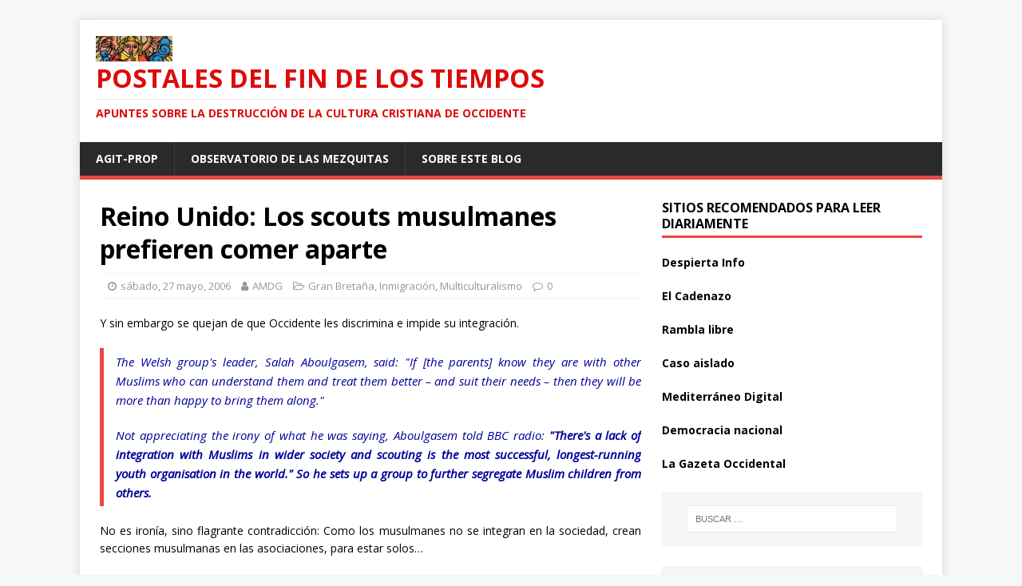

--- FILE ---
content_type: text/html; charset=UTF-8
request_url: http://layijadeneurabia.com/2006/05/27/reino-unido-los-scouts-musulmanes-prefieren-comer-aparte/
body_size: 7230
content:
<!DOCTYPE html>
<html class="no-js" lang="es">
<head>
<meta charset="UTF-8">
<meta name="viewport" content="width=device-width, initial-scale=1.0">
<link rel="profile" href="http://gmpg.org/xfn/11" />
<link rel="pingback" href="http://layijadeneurabia.com/xmlrpc.php" />
<title>Reino Unido: Los scouts musulmanes prefieren comer aparte &#8211; Postales del fin de los tiempos</title>
<link rel='dns-prefetch' href='//fonts.googleapis.com' />
<link rel='dns-prefetch' href='//s.w.org' />
<link rel="alternate" type="application/rss+xml" title="Postales del fin de los tiempos &raquo; Feed" href="http://layijadeneurabia.com/feed/" />
<link rel="alternate" type="application/rss+xml" title="Postales del fin de los tiempos &raquo; Feed de los comentarios" href="http://layijadeneurabia.com/comments/feed/" />
<link rel="alternate" type="application/rss+xml" title="Postales del fin de los tiempos &raquo; Comentario Reino Unido: Los scouts musulmanes prefieren comer aparte del feed" href="http://layijadeneurabia.com/2006/05/27/reino-unido-los-scouts-musulmanes-prefieren-comer-aparte/feed/" />
		<script type="text/javascript">
			window._wpemojiSettings = {"baseUrl":"https:\/\/s.w.org\/images\/core\/emoji\/12.0.0-1\/72x72\/","ext":".png","svgUrl":"https:\/\/s.w.org\/images\/core\/emoji\/12.0.0-1\/svg\/","svgExt":".svg","source":{"concatemoji":"http:\/\/layijadeneurabia.com\/wp-includes\/js\/wp-emoji-release.min.js?ver=5.3.20"}};
			!function(e,a,t){var n,r,o,i=a.createElement("canvas"),p=i.getContext&&i.getContext("2d");function s(e,t){var a=String.fromCharCode;p.clearRect(0,0,i.width,i.height),p.fillText(a.apply(this,e),0,0);e=i.toDataURL();return p.clearRect(0,0,i.width,i.height),p.fillText(a.apply(this,t),0,0),e===i.toDataURL()}function c(e){var t=a.createElement("script");t.src=e,t.defer=t.type="text/javascript",a.getElementsByTagName("head")[0].appendChild(t)}for(o=Array("flag","emoji"),t.supports={everything:!0,everythingExceptFlag:!0},r=0;r<o.length;r++)t.supports[o[r]]=function(e){if(!p||!p.fillText)return!1;switch(p.textBaseline="top",p.font="600 32px Arial",e){case"flag":return s([127987,65039,8205,9895,65039],[127987,65039,8203,9895,65039])?!1:!s([55356,56826,55356,56819],[55356,56826,8203,55356,56819])&&!s([55356,57332,56128,56423,56128,56418,56128,56421,56128,56430,56128,56423,56128,56447],[55356,57332,8203,56128,56423,8203,56128,56418,8203,56128,56421,8203,56128,56430,8203,56128,56423,8203,56128,56447]);case"emoji":return!s([55357,56424,55356,57342,8205,55358,56605,8205,55357,56424,55356,57340],[55357,56424,55356,57342,8203,55358,56605,8203,55357,56424,55356,57340])}return!1}(o[r]),t.supports.everything=t.supports.everything&&t.supports[o[r]],"flag"!==o[r]&&(t.supports.everythingExceptFlag=t.supports.everythingExceptFlag&&t.supports[o[r]]);t.supports.everythingExceptFlag=t.supports.everythingExceptFlag&&!t.supports.flag,t.DOMReady=!1,t.readyCallback=function(){t.DOMReady=!0},t.supports.everything||(n=function(){t.readyCallback()},a.addEventListener?(a.addEventListener("DOMContentLoaded",n,!1),e.addEventListener("load",n,!1)):(e.attachEvent("onload",n),a.attachEvent("onreadystatechange",function(){"complete"===a.readyState&&t.readyCallback()})),(n=t.source||{}).concatemoji?c(n.concatemoji):n.wpemoji&&n.twemoji&&(c(n.twemoji),c(n.wpemoji)))}(window,document,window._wpemojiSettings);
		</script>
		<style type="text/css">
img.wp-smiley,
img.emoji {
	display: inline !important;
	border: none !important;
	box-shadow: none !important;
	height: 1em !important;
	width: 1em !important;
	margin: 0 .07em !important;
	vertical-align: -0.1em !important;
	background: none !important;
	padding: 0 !important;
}
</style>
	<link rel='stylesheet' id='wp-block-library-css'  href='http://layijadeneurabia.com/wp-includes/css/dist/block-library/style.min.css?ver=5.3.20' type='text/css' media='all' />
<style id='wp-block-library-inline-css' type='text/css'>
.has-text-align-justify{text-align:justify;}
</style>
<link rel='stylesheet' id='mh-google-fonts-css'  href='https://fonts.googleapis.com/css?family=Open+Sans:400,400italic,700,600' type='text/css' media='all' />
<link rel='stylesheet' id='mh-magazine-lite-css'  href='http://layijadeneurabia.com/wp-content/themes/mh-magazine-lite/style.css?ver=2.8.6' type='text/css' media='all' />
<link rel='stylesheet' id='mh-font-awesome-css'  href='http://layijadeneurabia.com/wp-content/themes/mh-magazine-lite/includes/font-awesome.min.css' type='text/css' media='all' />
<link rel='stylesheet' id='jetpack_css-css'  href='http://layijadeneurabia.com/wp-content/plugins/jetpack/css/jetpack.css?ver=8.3.3' type='text/css' media='all' />
<script type='text/javascript' src='http://layijadeneurabia.com/wp-includes/js/jquery/jquery.js?ver=1.12.4-wp'></script>
<script type='text/javascript' src='http://layijadeneurabia.com/wp-includes/js/jquery/jquery-migrate.min.js?ver=1.4.1'></script>
<script type='text/javascript' src='http://layijadeneurabia.com/wp-content/themes/mh-magazine-lite/js/scripts.js?ver=2.8.6'></script>
<link rel='https://api.w.org/' href='http://layijadeneurabia.com/wp-json/' />
<link rel="EditURI" type="application/rsd+xml" title="RSD" href="http://layijadeneurabia.com/xmlrpc.php?rsd" />
<link rel="wlwmanifest" type="application/wlwmanifest+xml" href="http://layijadeneurabia.com/wp-includes/wlwmanifest.xml" /> 
<link rel='prev' title='Felipe González: ¡Eurabia, ya!' href='http://layijadeneurabia.com/2006/05/27/felipe-gonzalez-eurabia-ya/' />
<link rel='next' title='Se apuntó a la Yijad&#8230; ¡porque la tiene pequeña!' href='http://layijadeneurabia.com/2006/05/28/se-apunto-a-la-yijad-porque-la-tiene-pequena/' />
<meta name="generator" content="WordPress 5.3.20" />
<link rel="canonical" href="http://layijadeneurabia.com/2006/05/27/reino-unido-los-scouts-musulmanes-prefieren-comer-aparte/" />
<link rel='shortlink' href='http://layijadeneurabia.com/?p=1005' />
<link rel="alternate" type="application/json+oembed" href="http://layijadeneurabia.com/wp-json/oembed/1.0/embed?url=http%3A%2F%2Flayijadeneurabia.com%2F2006%2F05%2F27%2Freino-unido-los-scouts-musulmanes-prefieren-comer-aparte%2F" />
<link rel="alternate" type="text/xml+oembed" href="http://layijadeneurabia.com/wp-json/oembed/1.0/embed?url=http%3A%2F%2Flayijadeneurabia.com%2F2006%2F05%2F27%2Freino-unido-los-scouts-musulmanes-prefieren-comer-aparte%2F&#038;format=xml" />
<style type='text/css'>img#wpstats{display:none}</style><!--[if lt IE 9]>
<script src="http://layijadeneurabia.com/wp-content/themes/mh-magazine-lite/js/css3-mediaqueries.js"></script>
<![endif]-->
<link rel="icon" href="http://layijadeneurabia.com/wp-content/uploads/2017/07/unnamed.png" sizes="32x32" />
<link rel="icon" href="http://layijadeneurabia.com/wp-content/uploads/2017/07/unnamed.png" sizes="192x192" />
<link rel="apple-touch-icon-precomposed" href="http://layijadeneurabia.com/wp-content/uploads/2017/07/unnamed.png" />
<meta name="msapplication-TileImage" content="http://layijadeneurabia.com/wp-content/uploads/2017/07/unnamed.png" />
</head>
<body id="mh-mobile" class="post-template-default single single-post postid-1005 single-format-standard wp-custom-logo mh-right-sb" itemscope="itemscope" itemtype="http://schema.org/WebPage">
<div class="mh-container mh-container-outer">
<div class="mh-header-mobile-nav mh-clearfix"></div>
<header class="mh-header" itemscope="itemscope" itemtype="http://schema.org/WPHeader">
	<div class="mh-container mh-container-inner mh-row mh-clearfix">
		<div class="mh-custom-header mh-clearfix">
<div class="mh-site-identity">
<div class="mh-site-logo" role="banner" itemscope="itemscope" itemtype="http://schema.org/Brand">
<a href="http://layijadeneurabia.com/" class="custom-logo-link" rel="home"><img width="96" height="32" src="http://layijadeneurabia.com/wp-content/uploads/2017/07/cropped-unnamed.png" class="custom-logo" alt="Postales del fin de los tiempos" /></a><style type="text/css" id="mh-header-css">.mh-header-title, .mh-header-tagline { color: #dd0b0b; }</style>
<div class="mh-header-text">
<a class="mh-header-text-link" href="http://layijadeneurabia.com/" title="Postales del fin de los tiempos" rel="home">
<h2 class="mh-header-title">Postales del fin de los tiempos</h2>
<h3 class="mh-header-tagline">Apuntes sobre la destrucción de la Cultura Cristiana de Occidente</h3>
</a>
</div>
</div>
</div>
</div>
	</div>
	<div class="mh-main-nav-wrap">
		<nav class="mh-navigation mh-main-nav mh-container mh-container-inner mh-clearfix" itemscope="itemscope" itemtype="http://schema.org/SiteNavigationElement">
			<div class="menu"><ul>
<li class="page_item page-item-3256"><a href="http://layijadeneurabia.com/agit-prop/">AGIT-PROP</a></li>
<li class="page_item page-item-5718"><a href="http://layijadeneurabia.com/observatorio-de-las-mezquitas/">Observatorio de las mezquitas</a></li>
<li class="page_item page-item-55907"><a href="http://layijadeneurabia.com/about-2/">Sobre este blog</a></li>
</ul></div>
		</nav>
	</div>
</header><div class="mh-wrapper mh-clearfix">
	<div id="main-content" class="mh-content" role="main" itemprop="mainContentOfPage"><article id="post-1005" class="post-1005 post type-post status-publish format-standard hentry category-gran-bretana category-inmigracion category-multiculturalismo">
	<header class="entry-header mh-clearfix"><h1 class="entry-title">Reino Unido: Los scouts musulmanes prefieren comer aparte</h1><p class="mh-meta entry-meta">
<span class="entry-meta-date updated"><i class="fa fa-clock-o"></i><a href="http://layijadeneurabia.com/2006/05/">sábado, 27 mayo, 2006</a></span>
<span class="entry-meta-author author vcard"><i class="fa fa-user"></i><a class="fn" href="http://layijadeneurabia.com/author/faycan/">AMDG</a></span>
<span class="entry-meta-categories"><i class="fa fa-folder-open-o"></i><a href="http://layijadeneurabia.com/category/por-localizacion-geografica/europa/gran-bretana/" rel="category tag">Gran Bretaña</a>, <a href="http://layijadeneurabia.com/category/inmigracion/" rel="category tag">Inmigración</a>, <a href="http://layijadeneurabia.com/category/multiculturalismo/" rel="category tag">Multiculturalismo</a></span>
<span class="entry-meta-comments"><i class="fa fa-comment-o"></i><a class="mh-comment-scroll" href="http://layijadeneurabia.com/2006/05/27/reino-unido-los-scouts-musulmanes-prefieren-comer-aparte/#mh-comments">0</a></span>
</p>
	</header>
		<div class="entry-content mh-clearfix"><p align="justify">Y sin embargo se quejan de que Occidente les discrimina e impide su integraci&oacute;n.</p>
<blockquote>
<p class="MsoNormal" align="justify"><font color="#000099">The Welsh group&#39;s leader, Salah Aboulgasem, said: &quot;If [the parents] know they are with other Muslims who can understand them and treat them better &#8211; and suit their needs &#8211; then they will be more than happy to bring them along.&quot;</font></p>
<p class="MsoNormal" align="justify"><font color="#000099">Not appreciating the irony of what he was saying, Aboulgasem told BBC radio: <b>&quot;There&#39;s a lack of integration with Muslims in wider society and scouting is the most successful, longest-running youth organisation in the world.&quot; So he sets up a group to further segregate Muslim children from others.</b></font></p>
</blockquote>
<p class="MsoNormal" align="justify">No es iron&iacute;a, sino flagrante contradicci&oacute;n: Como los musulmanes no se integran en la sociedad, crean secciones musulmanas en las asociaciones, para estar solos&hellip;</p>
<p class="MsoNormal" align="justify">&iquest;Pero es que alguien puede sostener a estas alturas que los mahometanos buscan integrarse?</p>
<p class="MsoNormal" align="justify"><a href="http://www.westernresistance.com/blog/archives/002183.html">UK: Muslim Scout Groups Choose Segregation</a></p>
	</div></article><nav class="mh-post-nav mh-row mh-clearfix" itemscope="itemscope" itemtype="http://schema.org/SiteNavigationElement">
<div class="mh-col-1-2 mh-post-nav-item mh-post-nav-prev">
<a href="http://layijadeneurabia.com/2006/05/27/felipe-gonzalez-eurabia-ya/" rel="prev"><span>Anterior</span><p>Felipe González: ¡Eurabia, ya!</p></a></div>
<div class="mh-col-1-2 mh-post-nav-item mh-post-nav-next">
<a href="http://layijadeneurabia.com/2006/05/28/se-apunto-a-la-yijad-porque-la-tiene-pequena/" rel="next"><span>Siguiente</span><p>Se apuntó a la Yijad&#8230; ¡porque la tiene pequeña!</p></a></div>
</nav>
		<h4 id="mh-comments" class="mh-widget-title mh-comment-form-title">
			<span class="mh-widget-title-inner">
				Sé el primero en comentar			</span>
		</h4>	<div id="respond" class="comment-respond">
		<h3 id="reply-title" class="comment-reply-title">Dejar una contestacion <small><a rel="nofollow" id="cancel-comment-reply-link" href="/2006/05/27/reino-unido-los-scouts-musulmanes-prefieren-comer-aparte/#respond" style="display:none;">Cancelar la respuesta</a></small></h3><form action="http://layijadeneurabia.com/wp-comments-post.php" method="post" id="commentform" class="comment-form" novalidate><p class="comment-notes">Tu dirección de correo electrónico no será publicada.</p><p class="comment-form-comment"><label for="comment">Comentario</label><br/><textarea id="comment" name="comment" cols="45" rows="5" aria-required="true"></textarea></p><p class="comment-form-author"><label for="author">Nombre</label><span class="required">*</span><br/><input id="author" name="author" type="text" value="" size="30" aria-required='true' /></p>
<p class="comment-form-email"><label for="email">Correo electrónico</label><span class="required">*</span><br/><input id="email" name="email" type="text" value="" size="30" aria-required='true' /></p>
<p class="comment-form-url"><label for="url">Web</label><br/><input id="url" name="url" type="text" value="" size="30" /></p>
<p class="comment-form-cookies-consent"><input id="wp-comment-cookies-consent" name="wp-comment-cookies-consent" type="checkbox" value="yes" /><label for="wp-comment-cookies-consent">Guarda mi nombre, correo electrónico y web en este navegador para la próxima vez que comente.</label></p>
<p class="form-submit"><input name="submit" type="submit" id="submit" class="submit" value="Publicar el comentario" /> <input type='hidden' name='comment_post_ID' value='1005' id='comment_post_ID' />
<input type='hidden' name='comment_parent' id='comment_parent' value='0' />
</p><p style="display: none;"><input type="hidden" id="akismet_comment_nonce" name="akismet_comment_nonce" value="1a80ea52f0" /></p><p style="display: none;"><input type="hidden" id="ak_js" name="ak_js" value="209"/></p></form>	</div><!-- #respond -->
		</div>
	<aside class="mh-widget-col-1 mh-sidebar" itemscope="itemscope" itemtype="http://schema.org/WPSideBar"><div id="text-12" class="mh-widget widget_text"><h4 class="mh-widget-title"><span class="mh-widget-title-inner">Sitios recomendados para leer diariamente</span></h4>			<div class="textwidget"><p><strong><a href="http://www.despiertainfo.com/2017/04/23/miles-de-talibanes-han-entrado-en-alemania-como-refugiados/">Despierta Info</a></strong></p>
<p><strong><a href="http://elcadenazo.com">El Cadenazo</a></strong></p>
<p><strong><a href="http://ramblalibre.com/2017/04/21/los-gendarmes-prefieren-a-marine-le-pen/">Rambla libre</a> </strong></p>
<p><strong><a href="http://casoaislado.com/">Caso aislado</a></strong></p>
<p><strong><a href="http://www.mediterraneodigital.com/">Mediterráneo Digital</a> </strong></p>
<p><span style="color: #0000ff;"><strong><a href="http://democracianacional.org/dn/category/actualidad/">Democracia nacional</a> </strong></span></p>
<p><strong><a href="https://gazetaoccidental.wordpress.com/">La Gazeta Occidental</a></strong></p>
</div>
		</div><div id="search-4" class="mh-widget widget_search"><form role="search" method="get" class="search-form" action="http://layijadeneurabia.com/">
				<label>
					<span class="screen-reader-text">Buscar:</span>
					<input type="search" class="search-field" placeholder="Buscar &hellip;" value="" name="s" />
				</label>
				<input type="submit" class="search-submit" value="Buscar" />
			</form></div><div id="calendar-4" class="mh-widget widget_calendar"><div id="calendar_wrap" class="calendar_wrap"><table id="wp-calendar">
	<caption>mayo 2006</caption>
	<thead>
	<tr>
		<th scope="col" title="lunes">L</th>
		<th scope="col" title="martes">M</th>
		<th scope="col" title="miércoles">X</th>
		<th scope="col" title="jueves">J</th>
		<th scope="col" title="viernes">V</th>
		<th scope="col" title="sábado">S</th>
		<th scope="col" title="domingo">D</th>
	</tr>
	</thead>

	<tfoot>
	<tr>
		<td colspan="3" id="prev"><a href="http://layijadeneurabia.com/2006/04/">&laquo; Abr</a></td>
		<td class="pad">&nbsp;</td>
		<td colspan="3" id="next"><a href="http://layijadeneurabia.com/2006/06/">Jun &raquo;</a></td>
	</tr>
	</tfoot>

	<tbody>
	<tr><td><a href="http://layijadeneurabia.com/2006/05/01/" aria-label="Entradas publicadas el 1 May 2006">1</a></td><td><a href="http://layijadeneurabia.com/2006/05/02/" aria-label="Entradas publicadas el 2 May 2006">2</a></td><td><a href="http://layijadeneurabia.com/2006/05/03/" aria-label="Entradas publicadas el 3 May 2006">3</a></td><td><a href="http://layijadeneurabia.com/2006/05/04/" aria-label="Entradas publicadas el 4 May 2006">4</a></td><td><a href="http://layijadeneurabia.com/2006/05/05/" aria-label="Entradas publicadas el 5 May 2006">5</a></td><td><a href="http://layijadeneurabia.com/2006/05/06/" aria-label="Entradas publicadas el 6 May 2006">6</a></td><td><a href="http://layijadeneurabia.com/2006/05/07/" aria-label="Entradas publicadas el 7 May 2006">7</a></td>
	</tr>
	<tr>
		<td><a href="http://layijadeneurabia.com/2006/05/08/" aria-label="Entradas publicadas el 8 May 2006">8</a></td><td><a href="http://layijadeneurabia.com/2006/05/09/" aria-label="Entradas publicadas el 9 May 2006">9</a></td><td><a href="http://layijadeneurabia.com/2006/05/10/" aria-label="Entradas publicadas el 10 May 2006">10</a></td><td><a href="http://layijadeneurabia.com/2006/05/11/" aria-label="Entradas publicadas el 11 May 2006">11</a></td><td><a href="http://layijadeneurabia.com/2006/05/12/" aria-label="Entradas publicadas el 12 May 2006">12</a></td><td><a href="http://layijadeneurabia.com/2006/05/13/" aria-label="Entradas publicadas el 13 May 2006">13</a></td><td><a href="http://layijadeneurabia.com/2006/05/14/" aria-label="Entradas publicadas el 14 May 2006">14</a></td>
	</tr>
	<tr>
		<td><a href="http://layijadeneurabia.com/2006/05/15/" aria-label="Entradas publicadas el 15 May 2006">15</a></td><td><a href="http://layijadeneurabia.com/2006/05/16/" aria-label="Entradas publicadas el 16 May 2006">16</a></td><td><a href="http://layijadeneurabia.com/2006/05/17/" aria-label="Entradas publicadas el 17 May 2006">17</a></td><td><a href="http://layijadeneurabia.com/2006/05/18/" aria-label="Entradas publicadas el 18 May 2006">18</a></td><td><a href="http://layijadeneurabia.com/2006/05/19/" aria-label="Entradas publicadas el 19 May 2006">19</a></td><td><a href="http://layijadeneurabia.com/2006/05/20/" aria-label="Entradas publicadas el 20 May 2006">20</a></td><td><a href="http://layijadeneurabia.com/2006/05/21/" aria-label="Entradas publicadas el 21 May 2006">21</a></td>
	</tr>
	<tr>
		<td><a href="http://layijadeneurabia.com/2006/05/22/" aria-label="Entradas publicadas el 22 May 2006">22</a></td><td><a href="http://layijadeneurabia.com/2006/05/23/" aria-label="Entradas publicadas el 23 May 2006">23</a></td><td><a href="http://layijadeneurabia.com/2006/05/24/" aria-label="Entradas publicadas el 24 May 2006">24</a></td><td><a href="http://layijadeneurabia.com/2006/05/25/" aria-label="Entradas publicadas el 25 May 2006">25</a></td><td><a href="http://layijadeneurabia.com/2006/05/26/" aria-label="Entradas publicadas el 26 May 2006">26</a></td><td><a href="http://layijadeneurabia.com/2006/05/27/" aria-label="Entradas publicadas el 27 May 2006">27</a></td><td><a href="http://layijadeneurabia.com/2006/05/28/" aria-label="Entradas publicadas el 28 May 2006">28</a></td>
	</tr>
	<tr>
		<td><a href="http://layijadeneurabia.com/2006/05/29/" aria-label="Entradas publicadas el 29 May 2006">29</a></td><td><a href="http://layijadeneurabia.com/2006/05/30/" aria-label="Entradas publicadas el 30 May 2006">30</a></td><td><a href="http://layijadeneurabia.com/2006/05/31/" aria-label="Entradas publicadas el 31 May 2006">31</a></td>
		<td class="pad" colspan="4">&nbsp;</td>
	</tr>
	</tbody>
	</table></div></div><div id="linkcat-2757" class="mh-widget widget_links"><h4 class="mh-widget-title"><span class="mh-widget-title-inner">.NUEVA ETAPA</span></h4>
	<ul class='xoxo blogroll'>
<li><a href="http://www.despiertainfo.com">Despierta Info</a></li>
<li><a href="https://gazetaoccidental.wordpress.com/">La Gazeta Occidental</a></li>
<li><a href="http://ramblalibre.com">Rambla libre</a></li>

	</ul>
</div>
<div id="linkcat-382" class="mh-widget widget_links"><h4 class="mh-widget-title"><span class="mh-widget-title-inner">Blogs - EN</span></h4>
	<ul class='xoxo blogroll'>
<li><a href="http://gatesofvienna.net/">Gates of Vienna</a></li>
<li><a href="http://gatewaypundit.blogspot.com/">Gatewaypundit</a></li>
<li><a href="http://no-pasaran.blogspot.com/">No Pasarán</a></li>
<li><a href="http://samsonblinded.org/blog/">Obadiah Shoher</a></li>

	</ul>
</div>
<div id="linkcat-2" class="mh-widget widget_links"><h4 class="mh-widget-title"><span class="mh-widget-title-inner">Blogs - ES</span></h4>
	<ul class='xoxo blogroll'>
<li><a href="http://alianzacivilizaciones.blogspot.com/">Blog de Monmar</a></li>
<li><a href="http://noticiasdeeurabia.wordpress.com/">EURABIAN NEWS</a></li>
<li><a href="http://lareconquista1492.blogspot.com/">La Reconquista 1492</a></li>
<li><a href="http://yahel.wordpress.com">Nueva Europa</a></li>
<li><a href="http://nbtimes.blogspot.com/">Persio</a></li>

	</ul>
</div>
<div id="linkcat-315" class="mh-widget widget_links"><h4 class="mh-widget-title"><span class="mh-widget-title-inner">Blogs - PT</span></h4>
	<ul class='xoxo blogroll'>
<li><a href="http://ombl.wordpress.com/">OMBL</a></li>

	</ul>
</div>
<div id="linkcat-398" class="mh-widget widget_links"><h4 class="mh-widget-title"><span class="mh-widget-title-inner">Blogs -FR</span></h4>
	<ul class='xoxo blogroll'>
<li><a href="http://galliawatch.blogspot.com/">Gallia Watch</a></li>
<li><a href="http://www.islamisation.fr/">Joachim Véliocas</a></li>
<li><a href="http://lesalonbeige.blogs.com/my_weblog/">Le Salon Beige</a></li>

	</ul>
</div>
<div id="linkcat-514" class="mh-widget widget_links"><h4 class="mh-widget-title"><span class="mh-widget-title-inner">Counter-Jihad</span></h4>
	<ul class='xoxo blogroll'>
<li><a href="http://www.deusvult.info/">Deus Vult</a></li>
<li><a href="http://missioneuropakmartell.wordpress.com/ressourcen/">Mission Europa K.M.</a></li>
<li><a href="http://paulweston101.blogspot.com/">Paul Weston</a></li>

	</ul>
</div>
<div id="linkcat-2741" class="mh-widget widget_links"><h4 class="mh-widget-title"><span class="mh-widget-title-inner">Otros</span></h4>
	<ul class='xoxo blogroll'>
<li><a href="http://archipielagoduda.blogspot.com/">Archipielago Duda</a></li>
<li><a href="http://elbaluartedeoccidente.blogspot.com/">Baluarte Hispanidad</a></li>
<li><a href="http://cheskmazp.blogspot.com/">Blog de Cheska</a></li>
<li><a href="http://consciencia-verdad.blogspot.com/">Consciencia-Verdad</a></li>
<li><a href="http://laopiniondelcuco.blogcindario.com/">Contra los gigantes</a></li>
<li><a href="http://elmetodoludovico.wordpress.com/">El metodo Ludovico</a></li>
<li><a href="http://embajadorenelinfierno.blogspot.com/">Embajador en el Infierno</a></li>
<li><a href="http://hastalapunta.blogspot.com/">Hasta La Punta</a></li>
<li><a href="http://www.kosovonosevende.wordpress.com">Kosovo no se vende</a></li>
<li><a href="http://occidentealaderiva.blogspot.com/">Occidente a la Deriva</a></li>
<li><a href="http://opusprima.wordpress.com/">Opus Prima</a></li>
<li><a href="http://socialistahonrado.wordpress.com/">Socialista Honrado</a></li>
<li><a href="http://tresmontes7.wordpress.com/">Urania</a></li>

	</ul>
</div>
<div id="pages-4" class="mh-widget widget_pages"><h4 class="mh-widget-title"><span class="mh-widget-title-inner">Páginas</span></h4>		<ul>
			<li class="page_item page-item-3256"><a href="http://layijadeneurabia.com/agit-prop/">AGIT-PROP</a></li>
<li class="page_item page-item-5718"><a href="http://layijadeneurabia.com/observatorio-de-las-mezquitas/">Observatorio de las mezquitas</a></li>
<li class="page_item page-item-55907"><a href="http://layijadeneurabia.com/about-2/">Sobre este blog</a></li>
		</ul>
			</div><div id="meta-5" class="mh-widget widget_meta"><h4 class="mh-widget-title"><span class="mh-widget-title-inner">Meta</span></h4>			<ul>
			<li><a href="http://layijadeneurabia.com/wp-login.php?action=register">Registro</a></li>			<li><a href="http://layijadeneurabia.com/wp-login.php">Acceder</a></li>
			<li><a href="http://layijadeneurabia.com/feed/">Feed de entradas</a></li>
			<li><a href="http://layijadeneurabia.com/comments/feed/">Feed de comentarios</a></li>
			<li><a href="https://es.wordpress.org/">WordPress.org</a></li>			</ul>
			</div></aside></div>
<div class="mh-copyright-wrap">
	<div class="mh-container mh-container-inner mh-clearfix">
		<p class="mh-copyright">Copyright &copy; 2026 | Tema para WordPress de <a href="https://www.mhthemes.com/" rel="nofollow">MH Themes</a></p>
	</div>
</div>
</div><!-- .mh-container-outer -->
<script type='text/javascript' src='http://layijadeneurabia.com/wp-includes/js/comment-reply.min.js?ver=5.3.20'></script>
<script type='text/javascript' src='http://layijadeneurabia.com/wp-includes/js/wp-embed.min.js?ver=5.3.20'></script>
<script async="async" type='text/javascript' src='http://layijadeneurabia.com/wp-content/plugins/akismet/_inc/form.js?ver=4.1.3'></script>
<script type='text/javascript' src='https://stats.wp.com/e-202603.js' async='async' defer='defer'></script>
<script type='text/javascript'>
	_stq = window._stq || [];
	_stq.push([ 'view', {v:'ext',j:'1:8.3.3',blog:'2358386',post:'1005',tz:'2',srv:'layijadeneurabia.com'} ]);
	_stq.push([ 'clickTrackerInit', '2358386', '1005' ]);
</script>
</body>
</html><!-- WP Super Cache is installed but broken. The path to wp-cache-phase1.php in wp-content/advanced-cache.php must be fixed! -->